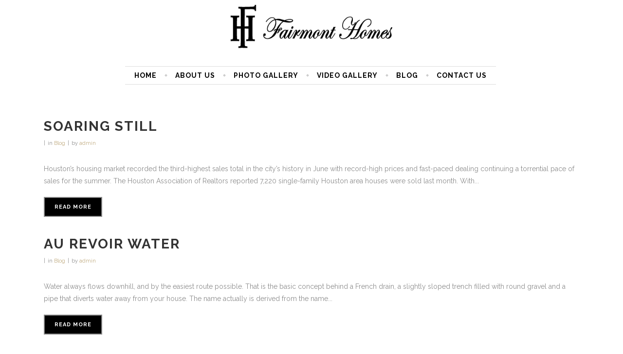

--- FILE ---
content_type: text/html; charset=UTF-8
request_url: https://fairmontcustomhomes.com/tag/fairmont-custom-homes-katy/
body_size: 16649
content:
<!DOCTYPE html>
<html lang="en-US">
<head>
	<meta charset="UTF-8" />
			<meta name=viewport content="width=device-width,initial-scale=1,user-scalable=no">
		<title>fairmont custom homes katy Archives - Fairmont Custom Homes</title>

	
			
				
	<link rel="profile" href="http://gmpg.org/xfn/11" />
	<link rel="pingback" href="https://fairmontcustomhomes.com/xmlrpc.php" />
	<link rel="shortcut icon" type="image/x-icon" href="https://fairmontcustomhomes.com/wp-content/uploads/2022/04/favicon.png">
	<link rel="apple-touch-icon" href="https://fairmontcustomhomes.com/wp-content/uploads/2022/04/favicon.png"/>
	<!--[if gte IE 9]>
	<style type="text/css">
		.gradient {
			filter: none;
		}
	</style>
	<![endif]-->

	<link href='//fonts.googleapis.com/css?family=Open+Sans:100,100italic,200,200italic,300,300italic,400,400italic,500,500italic,600,600italic,700,700italic,800,800italic,900,900italic%7CRaleway:100,100italic,200,200italic,300,300italic,400,400italic,500,500italic,600,600italic,700,700italic,800,800italic,900,900italic%7CLora:100,100italic,200,200italic,300,300italic,400,400italic,500,500italic,600,600italic,700,700italic,800,800italic,900,900italic%7CRaleway:100,100italic,200,200italic,300,300italic,400,400italic,500,500italic,600,600italic,700,700italic,800,800italic,900,900italic%26subset%3Dlatin%2Clatin-ext' rel='stylesheet' type='text/css' />
	<script type="text/javascript">function theChampLoadEvent(e){var t=window.onload;if(typeof window.onload!="function"){window.onload=e}else{window.onload=function(){t();e()}}}</script>
		<script type="text/javascript">var theChampDefaultLang = 'en_US', theChampCloseIconPath = 'https://fairmontcustomhomes.com/wp-content/plugins/super-socializer/images/close.png';</script>
		<script>var theChampSiteUrl = 'https://fairmontcustomhomes.com', theChampVerified = 0, theChampEmailPopup = 0, heateorSsMoreSharePopupSearchText = 'Search';</script>
			<script> var theChampFBKey = '', theChampFBLang = 'en_US', theChampFbLikeMycred = 0, theChampSsga = 0, theChampCommentNotification = 0, theChampHeateorFcmRecentComments = 0, theChampFbIosLogin = 0; </script>
						<script type="text/javascript">var theChampFBCommentUrl = 'https://fairmontcustomhomes.com/soaring-still/'; var theChampFBCommentColor = ''; var theChampFBCommentNumPosts = ''; var theChampFBCommentWidth = '100%'; var theChampFBCommentOrderby = ''; var theChampCommentingTabs = "wordpress,facebook,disqus", theChampGpCommentsUrl = 'https://fairmontcustomhomes.com/soaring-still/', theChampDisqusShortname = '', theChampScEnabledTabs = 'wordpress,fb', theChampScLabel = 'Leave a reply', theChampScTabLabels = {"wordpress":"Default Comments (0)","fb":"Facebook Comments","disqus":"Disqus Comments"}, theChampGpCommentsWidth = 0, theChampCommentingId = 'respond'</script>
						<script> var theChampSharingAjaxUrl = 'https://fairmontcustomhomes.com/wp-admin/admin-ajax.php', heateorSsFbMessengerAPI = 'https://www.facebook.com/dialog/send?app_id=595489497242932&display=popup&link=%encoded_post_url%&redirect_uri=%encoded_post_url%',heateorSsWhatsappShareAPI = 'web', heateorSsUrlCountFetched = [], heateorSsSharesText = 'Shares', heateorSsShareText = 'Share', theChampPluginIconPath = 'https://fairmontcustomhomes.com/wp-content/plugins/super-socializer/images/logo.png', theChampSaveSharesLocally = 0, theChampHorizontalSharingCountEnable = 0, theChampVerticalSharingCountEnable = 0, theChampSharingOffset = -10, theChampCounterOffset = -10, theChampMobileStickySharingEnabled = 0, heateorSsCopyLinkMessage = "Link copied.";
		var heateorSsHorSharingShortUrl = "https://fairmontcustomhomes.com/soaring-still/";var heateorSsVerticalSharingShortUrl = "https://fairmontcustomhomes.com/soaring-still/";		</script>
			<style type="text/css">
						.the_champ_button_instagram span.the_champ_svg,a.the_champ_instagram span.the_champ_svg{background:radial-gradient(circle at 30% 107%,#fdf497 0,#fdf497 5%,#fd5949 45%,#d6249f 60%,#285aeb 90%)}
					.the_champ_horizontal_sharing .the_champ_svg,.heateor_ss_standard_follow_icons_container .the_champ_svg{
					color: #fff;
				border-width: 0px;
		border-style: solid;
		border-color: transparent;
	}
		.the_champ_horizontal_sharing .theChampTCBackground{
		color:#666;
	}
		.the_champ_horizontal_sharing span.the_champ_svg:hover,.heateor_ss_standard_follow_icons_container span.the_champ_svg:hover{
				border-color: transparent;
	}
		.the_champ_vertical_sharing span.the_champ_svg,.heateor_ss_floating_follow_icons_container span.the_champ_svg{
					color: #fff;
				border-width: 0px;
		border-style: solid;
		border-color: transparent;
	}
		.the_champ_vertical_sharing .theChampTCBackground{
		color:#666;
	}
		.the_champ_vertical_sharing span.the_champ_svg:hover,.heateor_ss_floating_follow_icons_container span.the_champ_svg:hover{
						border-color: transparent;
		}
	@media screen and (max-width:783px){.the_champ_vertical_sharing{display:none!important}}</style>
	<meta name='robots' content='index, follow, max-image-preview:large, max-snippet:-1, max-video-preview:-1' />
	<style>img:is([sizes="auto" i], [sizes^="auto," i]) { contain-intrinsic-size: 3000px 1500px }</style>
	
            <script data-no-defer="1" data-ezscrex="false" data-cfasync="false" data-pagespeed-no-defer data-cookieconsent="ignore">
                var ctPublicFunctions = {"_ajax_nonce":"5a43b84db3","_rest_nonce":"0aa7a95d15","_ajax_url":"\/wp-admin\/admin-ajax.php","_rest_url":"https:\/\/fairmontcustomhomes.com\/wp-json\/","data__cookies_type":"native","data__ajax_type":"rest","data__bot_detector_enabled":0,"data__frontend_data_log_enabled":1,"cookiePrefix":"","wprocket_detected":false,"host_url":"fairmontcustomhomes.com","text__ee_click_to_select":"Click to select the whole data","text__ee_original_email":"The complete one is","text__ee_got_it":"Got it","text__ee_blocked":"Blocked","text__ee_cannot_connect":"Cannot connect","text__ee_cannot_decode":"Can not decode email. Unknown reason","text__ee_email_decoder":"CleanTalk email decoder","text__ee_wait_for_decoding":"The magic is on the way!","text__ee_decoding_process":"Please wait a few seconds while we decode the contact data."}
            </script>
        
            <script data-no-defer="1" data-ezscrex="false" data-cfasync="false" data-pagespeed-no-defer data-cookieconsent="ignore">
                var ctPublic = {"_ajax_nonce":"5a43b84db3","settings__forms__check_internal":"0","settings__forms__check_external":"0","settings__forms__force_protection":0,"settings__forms__search_test":"1","settings__forms__wc_add_to_cart":0,"settings__data__bot_detector_enabled":0,"settings__sfw__anti_crawler":0,"blog_home":"https:\/\/fairmontcustomhomes.com\/","pixel__setting":"3","pixel__enabled":true,"pixel__url":"https:\/\/moderate11-v4.cleantalk.org\/pixel\/1b02433a442db8b7a1c083ffc91018d8.gif","data__email_check_before_post":1,"data__email_check_exist_post":0,"data__cookies_type":"native","data__key_is_ok":true,"data__visible_fields_required":true,"wl_brandname":"Anti-Spam by CleanTalk","wl_brandname_short":"CleanTalk","ct_checkjs_key":1403414821,"emailEncoderPassKey":"95e99ae10b5a624ce054efa943cb8da7","bot_detector_forms_excluded":"W10=","advancedCacheExists":true,"varnishCacheExists":false,"wc_ajax_add_to_cart":false,"theRealPerson":{"phrases":{"trpHeading":"The Real Person Badge!","trpContent1":"The commenter acts as a real person and verified as not a bot.","trpContent2":" Anti-Spam by CleanTalk","trpContentLearnMore":"Learn more"},"trpContentLink":"https:\/\/cleantalk.org\/help\/the-real-person?utm_id=&amp;utm_term=&amp;utm_source=admin_side&amp;utm_medium=trp_badge&amp;utm_content=trp_badge_link_click&amp;utm_campaign=apbct_links","imgPersonUrl":"https:\/\/fairmontcustomhomes.com\/wp-content\/plugins\/cleantalk-spam-protect\/css\/images\/real_user.svg","imgShieldUrl":"https:\/\/fairmontcustomhomes.com\/wp-content\/plugins\/cleantalk-spam-protect\/css\/images\/shield.svg"}}
            </script>
        
	<!-- This site is optimized with the Yoast SEO plugin v26.7 - https://yoast.com/wordpress/plugins/seo/ -->
	<link rel="canonical" href="https://fairmontcustomhomes.com/tag/fairmont-custom-homes-katy/" />
	<link rel="next" href="https://fairmontcustomhomes.com/tag/fairmont-custom-homes-katy/page/2/" />
	<meta property="og:locale" content="en_US" />
	<meta property="og:type" content="article" />
	<meta property="og:title" content="fairmont custom homes katy Archives - Fairmont Custom Homes" />
	<meta property="og:url" content="https://fairmontcustomhomes.com/tag/fairmont-custom-homes-katy/" />
	<meta property="og:site_name" content="Fairmont Custom Homes" />
	<meta name="twitter:card" content="summary_large_image" />
	<script type="application/ld+json" class="yoast-schema-graph">{"@context":"https://schema.org","@graph":[{"@type":"CollectionPage","@id":"https://fairmontcustomhomes.com/tag/fairmont-custom-homes-katy/","url":"https://fairmontcustomhomes.com/tag/fairmont-custom-homes-katy/","name":"fairmont custom homes katy Archives - Fairmont Custom Homes","isPartOf":{"@id":"https://fairmontcustomhomes.com/#website"},"breadcrumb":{"@id":"https://fairmontcustomhomes.com/tag/fairmont-custom-homes-katy/#breadcrumb"},"inLanguage":"en-US"},{"@type":"BreadcrumbList","@id":"https://fairmontcustomhomes.com/tag/fairmont-custom-homes-katy/#breadcrumb","itemListElement":[{"@type":"ListItem","position":1,"name":"Home","item":"https://fairmontcustomhomes.com/"},{"@type":"ListItem","position":2,"name":"fairmont custom homes katy"}]},{"@type":"WebSite","@id":"https://fairmontcustomhomes.com/#website","url":"https://fairmontcustomhomes.com/","name":"Fairmont Custom Homes","description":"","potentialAction":[{"@type":"SearchAction","target":{"@type":"EntryPoint","urlTemplate":"https://fairmontcustomhomes.com/?s={search_term_string}"},"query-input":{"@type":"PropertyValueSpecification","valueRequired":true,"valueName":"search_term_string"}}],"inLanguage":"en-US"}]}</script>
	<!-- / Yoast SEO plugin. -->


<link rel='dns-prefetch' href='//maps.googleapis.com' />
<link rel="alternate" type="application/rss+xml" title="Fairmont Custom Homes &raquo; Feed" href="https://fairmontcustomhomes.com/feed/" />
<link rel="alternate" type="application/rss+xml" title="Fairmont Custom Homes &raquo; Comments Feed" href="https://fairmontcustomhomes.com/comments/feed/" />
<link rel="alternate" type="text/calendar" title="Fairmont Custom Homes &raquo; iCal Feed" href="https://fairmontcustomhomes.com/events/?ical=1" />
<link rel="alternate" type="application/rss+xml" title="Fairmont Custom Homes &raquo; fairmont custom homes katy Tag Feed" href="https://fairmontcustomhomes.com/tag/fairmont-custom-homes-katy/feed/" />
		<!-- This site uses the Google Analytics by MonsterInsights plugin v9.11.1 - Using Analytics tracking - https://www.monsterinsights.com/ -->
							<script src="//www.googletagmanager.com/gtag/js?id=G-XZNYPKYZ40"  data-cfasync="false" data-wpfc-render="false" type="text/javascript" async></script>
			<script data-cfasync="false" data-wpfc-render="false" type="text/javascript">
				var mi_version = '9.11.1';
				var mi_track_user = true;
				var mi_no_track_reason = '';
								var MonsterInsightsDefaultLocations = {"page_location":"https:\/\/fairmontcustomhomes.com\/tag\/fairmont-custom-homes-katy\/"};
								MonsterInsightsDefaultLocations.page_location = window.location.href;
								if ( typeof MonsterInsightsPrivacyGuardFilter === 'function' ) {
					var MonsterInsightsLocations = (typeof MonsterInsightsExcludeQuery === 'object') ? MonsterInsightsPrivacyGuardFilter( MonsterInsightsExcludeQuery ) : MonsterInsightsPrivacyGuardFilter( MonsterInsightsDefaultLocations );
				} else {
					var MonsterInsightsLocations = (typeof MonsterInsightsExcludeQuery === 'object') ? MonsterInsightsExcludeQuery : MonsterInsightsDefaultLocations;
				}

								var disableStrs = [
										'ga-disable-G-XZNYPKYZ40',
									];

				/* Function to detect opted out users */
				function __gtagTrackerIsOptedOut() {
					for (var index = 0; index < disableStrs.length; index++) {
						if (document.cookie.indexOf(disableStrs[index] + '=true') > -1) {
							return true;
						}
					}

					return false;
				}

				/* Disable tracking if the opt-out cookie exists. */
				if (__gtagTrackerIsOptedOut()) {
					for (var index = 0; index < disableStrs.length; index++) {
						window[disableStrs[index]] = true;
					}
				}

				/* Opt-out function */
				function __gtagTrackerOptout() {
					for (var index = 0; index < disableStrs.length; index++) {
						document.cookie = disableStrs[index] + '=true; expires=Thu, 31 Dec 2099 23:59:59 UTC; path=/';
						window[disableStrs[index]] = true;
					}
				}

				if ('undefined' === typeof gaOptout) {
					function gaOptout() {
						__gtagTrackerOptout();
					}
				}
								window.dataLayer = window.dataLayer || [];

				window.MonsterInsightsDualTracker = {
					helpers: {},
					trackers: {},
				};
				if (mi_track_user) {
					function __gtagDataLayer() {
						dataLayer.push(arguments);
					}

					function __gtagTracker(type, name, parameters) {
						if (!parameters) {
							parameters = {};
						}

						if (parameters.send_to) {
							__gtagDataLayer.apply(null, arguments);
							return;
						}

						if (type === 'event') {
														parameters.send_to = monsterinsights_frontend.v4_id;
							var hookName = name;
							if (typeof parameters['event_category'] !== 'undefined') {
								hookName = parameters['event_category'] + ':' + name;
							}

							if (typeof MonsterInsightsDualTracker.trackers[hookName] !== 'undefined') {
								MonsterInsightsDualTracker.trackers[hookName](parameters);
							} else {
								__gtagDataLayer('event', name, parameters);
							}
							
						} else {
							__gtagDataLayer.apply(null, arguments);
						}
					}

					__gtagTracker('js', new Date());
					__gtagTracker('set', {
						'developer_id.dZGIzZG': true,
											});
					if ( MonsterInsightsLocations.page_location ) {
						__gtagTracker('set', MonsterInsightsLocations);
					}
										__gtagTracker('config', 'G-XZNYPKYZ40', {"forceSSL":"true","link_attribution":"true"} );
										window.gtag = __gtagTracker;										(function () {
						/* https://developers.google.com/analytics/devguides/collection/analyticsjs/ */
						/* ga and __gaTracker compatibility shim. */
						var noopfn = function () {
							return null;
						};
						var newtracker = function () {
							return new Tracker();
						};
						var Tracker = function () {
							return null;
						};
						var p = Tracker.prototype;
						p.get = noopfn;
						p.set = noopfn;
						p.send = function () {
							var args = Array.prototype.slice.call(arguments);
							args.unshift('send');
							__gaTracker.apply(null, args);
						};
						var __gaTracker = function () {
							var len = arguments.length;
							if (len === 0) {
								return;
							}
							var f = arguments[len - 1];
							if (typeof f !== 'object' || f === null || typeof f.hitCallback !== 'function') {
								if ('send' === arguments[0]) {
									var hitConverted, hitObject = false, action;
									if ('event' === arguments[1]) {
										if ('undefined' !== typeof arguments[3]) {
											hitObject = {
												'eventAction': arguments[3],
												'eventCategory': arguments[2],
												'eventLabel': arguments[4],
												'value': arguments[5] ? arguments[5] : 1,
											}
										}
									}
									if ('pageview' === arguments[1]) {
										if ('undefined' !== typeof arguments[2]) {
											hitObject = {
												'eventAction': 'page_view',
												'page_path': arguments[2],
											}
										}
									}
									if (typeof arguments[2] === 'object') {
										hitObject = arguments[2];
									}
									if (typeof arguments[5] === 'object') {
										Object.assign(hitObject, arguments[5]);
									}
									if ('undefined' !== typeof arguments[1].hitType) {
										hitObject = arguments[1];
										if ('pageview' === hitObject.hitType) {
											hitObject.eventAction = 'page_view';
										}
									}
									if (hitObject) {
										action = 'timing' === arguments[1].hitType ? 'timing_complete' : hitObject.eventAction;
										hitConverted = mapArgs(hitObject);
										__gtagTracker('event', action, hitConverted);
									}
								}
								return;
							}

							function mapArgs(args) {
								var arg, hit = {};
								var gaMap = {
									'eventCategory': 'event_category',
									'eventAction': 'event_action',
									'eventLabel': 'event_label',
									'eventValue': 'event_value',
									'nonInteraction': 'non_interaction',
									'timingCategory': 'event_category',
									'timingVar': 'name',
									'timingValue': 'value',
									'timingLabel': 'event_label',
									'page': 'page_path',
									'location': 'page_location',
									'title': 'page_title',
									'referrer' : 'page_referrer',
								};
								for (arg in args) {
																		if (!(!args.hasOwnProperty(arg) || !gaMap.hasOwnProperty(arg))) {
										hit[gaMap[arg]] = args[arg];
									} else {
										hit[arg] = args[arg];
									}
								}
								return hit;
							}

							try {
								f.hitCallback();
							} catch (ex) {
							}
						};
						__gaTracker.create = newtracker;
						__gaTracker.getByName = newtracker;
						__gaTracker.getAll = function () {
							return [];
						};
						__gaTracker.remove = noopfn;
						__gaTracker.loaded = true;
						window['__gaTracker'] = __gaTracker;
					})();
									} else {
										console.log("");
					(function () {
						function __gtagTracker() {
							return null;
						}

						window['__gtagTracker'] = __gtagTracker;
						window['gtag'] = __gtagTracker;
					})();
									}
			</script>
							<!-- / Google Analytics by MonsterInsights -->
		<script type="text/javascript">
/* <![CDATA[ */
window._wpemojiSettings = {"baseUrl":"https:\/\/s.w.org\/images\/core\/emoji\/16.0.1\/72x72\/","ext":".png","svgUrl":"https:\/\/s.w.org\/images\/core\/emoji\/16.0.1\/svg\/","svgExt":".svg","source":{"concatemoji":"https:\/\/fairmontcustomhomes.com\/wp-includes\/js\/wp-emoji-release.min.js?ver=6.8.3"}};
/*! This file is auto-generated */
!function(s,n){var o,i,e;function c(e){try{var t={supportTests:e,timestamp:(new Date).valueOf()};sessionStorage.setItem(o,JSON.stringify(t))}catch(e){}}function p(e,t,n){e.clearRect(0,0,e.canvas.width,e.canvas.height),e.fillText(t,0,0);var t=new Uint32Array(e.getImageData(0,0,e.canvas.width,e.canvas.height).data),a=(e.clearRect(0,0,e.canvas.width,e.canvas.height),e.fillText(n,0,0),new Uint32Array(e.getImageData(0,0,e.canvas.width,e.canvas.height).data));return t.every(function(e,t){return e===a[t]})}function u(e,t){e.clearRect(0,0,e.canvas.width,e.canvas.height),e.fillText(t,0,0);for(var n=e.getImageData(16,16,1,1),a=0;a<n.data.length;a++)if(0!==n.data[a])return!1;return!0}function f(e,t,n,a){switch(t){case"flag":return n(e,"\ud83c\udff3\ufe0f\u200d\u26a7\ufe0f","\ud83c\udff3\ufe0f\u200b\u26a7\ufe0f")?!1:!n(e,"\ud83c\udde8\ud83c\uddf6","\ud83c\udde8\u200b\ud83c\uddf6")&&!n(e,"\ud83c\udff4\udb40\udc67\udb40\udc62\udb40\udc65\udb40\udc6e\udb40\udc67\udb40\udc7f","\ud83c\udff4\u200b\udb40\udc67\u200b\udb40\udc62\u200b\udb40\udc65\u200b\udb40\udc6e\u200b\udb40\udc67\u200b\udb40\udc7f");case"emoji":return!a(e,"\ud83e\udedf")}return!1}function g(e,t,n,a){var r="undefined"!=typeof WorkerGlobalScope&&self instanceof WorkerGlobalScope?new OffscreenCanvas(300,150):s.createElement("canvas"),o=r.getContext("2d",{willReadFrequently:!0}),i=(o.textBaseline="top",o.font="600 32px Arial",{});return e.forEach(function(e){i[e]=t(o,e,n,a)}),i}function t(e){var t=s.createElement("script");t.src=e,t.defer=!0,s.head.appendChild(t)}"undefined"!=typeof Promise&&(o="wpEmojiSettingsSupports",i=["flag","emoji"],n.supports={everything:!0,everythingExceptFlag:!0},e=new Promise(function(e){s.addEventListener("DOMContentLoaded",e,{once:!0})}),new Promise(function(t){var n=function(){try{var e=JSON.parse(sessionStorage.getItem(o));if("object"==typeof e&&"number"==typeof e.timestamp&&(new Date).valueOf()<e.timestamp+604800&&"object"==typeof e.supportTests)return e.supportTests}catch(e){}return null}();if(!n){if("undefined"!=typeof Worker&&"undefined"!=typeof OffscreenCanvas&&"undefined"!=typeof URL&&URL.createObjectURL&&"undefined"!=typeof Blob)try{var e="postMessage("+g.toString()+"("+[JSON.stringify(i),f.toString(),p.toString(),u.toString()].join(",")+"));",a=new Blob([e],{type:"text/javascript"}),r=new Worker(URL.createObjectURL(a),{name:"wpTestEmojiSupports"});return void(r.onmessage=function(e){c(n=e.data),r.terminate(),t(n)})}catch(e){}c(n=g(i,f,p,u))}t(n)}).then(function(e){for(var t in e)n.supports[t]=e[t],n.supports.everything=n.supports.everything&&n.supports[t],"flag"!==t&&(n.supports.everythingExceptFlag=n.supports.everythingExceptFlag&&n.supports[t]);n.supports.everythingExceptFlag=n.supports.everythingExceptFlag&&!n.supports.flag,n.DOMReady=!1,n.readyCallback=function(){n.DOMReady=!0}}).then(function(){return e}).then(function(){var e;n.supports.everything||(n.readyCallback(),(e=n.source||{}).concatemoji?t(e.concatemoji):e.wpemoji&&e.twemoji&&(t(e.twemoji),t(e.wpemoji)))}))}((window,document),window._wpemojiSettings);
/* ]]> */
</script>
<style id='wp-emoji-styles-inline-css' type='text/css'>

	img.wp-smiley, img.emoji {
		display: inline !important;
		border: none !important;
		box-shadow: none !important;
		height: 1em !important;
		width: 1em !important;
		margin: 0 0.07em !important;
		vertical-align: -0.1em !important;
		background: none !important;
		padding: 0 !important;
	}
</style>
<link rel='stylesheet' id='wp-block-library-css' href='https://fairmontcustomhomes.com/wp-includes/css/dist/block-library/style.min.css?ver=6.8.3' type='text/css' media='all' />
<style id='classic-theme-styles-inline-css' type='text/css'>
/*! This file is auto-generated */
.wp-block-button__link{color:#fff;background-color:#32373c;border-radius:9999px;box-shadow:none;text-decoration:none;padding:calc(.667em + 2px) calc(1.333em + 2px);font-size:1.125em}.wp-block-file__button{background:#32373c;color:#fff;text-decoration:none}
</style>
<style id='global-styles-inline-css' type='text/css'>
:root{--wp--preset--aspect-ratio--square: 1;--wp--preset--aspect-ratio--4-3: 4/3;--wp--preset--aspect-ratio--3-4: 3/4;--wp--preset--aspect-ratio--3-2: 3/2;--wp--preset--aspect-ratio--2-3: 2/3;--wp--preset--aspect-ratio--16-9: 16/9;--wp--preset--aspect-ratio--9-16: 9/16;--wp--preset--color--black: #000000;--wp--preset--color--cyan-bluish-gray: #abb8c3;--wp--preset--color--white: #ffffff;--wp--preset--color--pale-pink: #f78da7;--wp--preset--color--vivid-red: #cf2e2e;--wp--preset--color--luminous-vivid-orange: #ff6900;--wp--preset--color--luminous-vivid-amber: #fcb900;--wp--preset--color--light-green-cyan: #7bdcb5;--wp--preset--color--vivid-green-cyan: #00d084;--wp--preset--color--pale-cyan-blue: #8ed1fc;--wp--preset--color--vivid-cyan-blue: #0693e3;--wp--preset--color--vivid-purple: #9b51e0;--wp--preset--gradient--vivid-cyan-blue-to-vivid-purple: linear-gradient(135deg,rgba(6,147,227,1) 0%,rgb(155,81,224) 100%);--wp--preset--gradient--light-green-cyan-to-vivid-green-cyan: linear-gradient(135deg,rgb(122,220,180) 0%,rgb(0,208,130) 100%);--wp--preset--gradient--luminous-vivid-amber-to-luminous-vivid-orange: linear-gradient(135deg,rgba(252,185,0,1) 0%,rgba(255,105,0,1) 100%);--wp--preset--gradient--luminous-vivid-orange-to-vivid-red: linear-gradient(135deg,rgba(255,105,0,1) 0%,rgb(207,46,46) 100%);--wp--preset--gradient--very-light-gray-to-cyan-bluish-gray: linear-gradient(135deg,rgb(238,238,238) 0%,rgb(169,184,195) 100%);--wp--preset--gradient--cool-to-warm-spectrum: linear-gradient(135deg,rgb(74,234,220) 0%,rgb(151,120,209) 20%,rgb(207,42,186) 40%,rgb(238,44,130) 60%,rgb(251,105,98) 80%,rgb(254,248,76) 100%);--wp--preset--gradient--blush-light-purple: linear-gradient(135deg,rgb(255,206,236) 0%,rgb(152,150,240) 100%);--wp--preset--gradient--blush-bordeaux: linear-gradient(135deg,rgb(254,205,165) 0%,rgb(254,45,45) 50%,rgb(107,0,62) 100%);--wp--preset--gradient--luminous-dusk: linear-gradient(135deg,rgb(255,203,112) 0%,rgb(199,81,192) 50%,rgb(65,88,208) 100%);--wp--preset--gradient--pale-ocean: linear-gradient(135deg,rgb(255,245,203) 0%,rgb(182,227,212) 50%,rgb(51,167,181) 100%);--wp--preset--gradient--electric-grass: linear-gradient(135deg,rgb(202,248,128) 0%,rgb(113,206,126) 100%);--wp--preset--gradient--midnight: linear-gradient(135deg,rgb(2,3,129) 0%,rgb(40,116,252) 100%);--wp--preset--font-size--small: 13px;--wp--preset--font-size--medium: 20px;--wp--preset--font-size--large: 36px;--wp--preset--font-size--x-large: 42px;--wp--preset--spacing--20: 0.44rem;--wp--preset--spacing--30: 0.67rem;--wp--preset--spacing--40: 1rem;--wp--preset--spacing--50: 1.5rem;--wp--preset--spacing--60: 2.25rem;--wp--preset--spacing--70: 3.38rem;--wp--preset--spacing--80: 5.06rem;--wp--preset--shadow--natural: 6px 6px 9px rgba(0, 0, 0, 0.2);--wp--preset--shadow--deep: 12px 12px 50px rgba(0, 0, 0, 0.4);--wp--preset--shadow--sharp: 6px 6px 0px rgba(0, 0, 0, 0.2);--wp--preset--shadow--outlined: 6px 6px 0px -3px rgba(255, 255, 255, 1), 6px 6px rgba(0, 0, 0, 1);--wp--preset--shadow--crisp: 6px 6px 0px rgba(0, 0, 0, 1);}:where(.is-layout-flex){gap: 0.5em;}:where(.is-layout-grid){gap: 0.5em;}body .is-layout-flex{display: flex;}.is-layout-flex{flex-wrap: wrap;align-items: center;}.is-layout-flex > :is(*, div){margin: 0;}body .is-layout-grid{display: grid;}.is-layout-grid > :is(*, div){margin: 0;}:where(.wp-block-columns.is-layout-flex){gap: 2em;}:where(.wp-block-columns.is-layout-grid){gap: 2em;}:where(.wp-block-post-template.is-layout-flex){gap: 1.25em;}:where(.wp-block-post-template.is-layout-grid){gap: 1.25em;}.has-black-color{color: var(--wp--preset--color--black) !important;}.has-cyan-bluish-gray-color{color: var(--wp--preset--color--cyan-bluish-gray) !important;}.has-white-color{color: var(--wp--preset--color--white) !important;}.has-pale-pink-color{color: var(--wp--preset--color--pale-pink) !important;}.has-vivid-red-color{color: var(--wp--preset--color--vivid-red) !important;}.has-luminous-vivid-orange-color{color: var(--wp--preset--color--luminous-vivid-orange) !important;}.has-luminous-vivid-amber-color{color: var(--wp--preset--color--luminous-vivid-amber) !important;}.has-light-green-cyan-color{color: var(--wp--preset--color--light-green-cyan) !important;}.has-vivid-green-cyan-color{color: var(--wp--preset--color--vivid-green-cyan) !important;}.has-pale-cyan-blue-color{color: var(--wp--preset--color--pale-cyan-blue) !important;}.has-vivid-cyan-blue-color{color: var(--wp--preset--color--vivid-cyan-blue) !important;}.has-vivid-purple-color{color: var(--wp--preset--color--vivid-purple) !important;}.has-black-background-color{background-color: var(--wp--preset--color--black) !important;}.has-cyan-bluish-gray-background-color{background-color: var(--wp--preset--color--cyan-bluish-gray) !important;}.has-white-background-color{background-color: var(--wp--preset--color--white) !important;}.has-pale-pink-background-color{background-color: var(--wp--preset--color--pale-pink) !important;}.has-vivid-red-background-color{background-color: var(--wp--preset--color--vivid-red) !important;}.has-luminous-vivid-orange-background-color{background-color: var(--wp--preset--color--luminous-vivid-orange) !important;}.has-luminous-vivid-amber-background-color{background-color: var(--wp--preset--color--luminous-vivid-amber) !important;}.has-light-green-cyan-background-color{background-color: var(--wp--preset--color--light-green-cyan) !important;}.has-vivid-green-cyan-background-color{background-color: var(--wp--preset--color--vivid-green-cyan) !important;}.has-pale-cyan-blue-background-color{background-color: var(--wp--preset--color--pale-cyan-blue) !important;}.has-vivid-cyan-blue-background-color{background-color: var(--wp--preset--color--vivid-cyan-blue) !important;}.has-vivid-purple-background-color{background-color: var(--wp--preset--color--vivid-purple) !important;}.has-black-border-color{border-color: var(--wp--preset--color--black) !important;}.has-cyan-bluish-gray-border-color{border-color: var(--wp--preset--color--cyan-bluish-gray) !important;}.has-white-border-color{border-color: var(--wp--preset--color--white) !important;}.has-pale-pink-border-color{border-color: var(--wp--preset--color--pale-pink) !important;}.has-vivid-red-border-color{border-color: var(--wp--preset--color--vivid-red) !important;}.has-luminous-vivid-orange-border-color{border-color: var(--wp--preset--color--luminous-vivid-orange) !important;}.has-luminous-vivid-amber-border-color{border-color: var(--wp--preset--color--luminous-vivid-amber) !important;}.has-light-green-cyan-border-color{border-color: var(--wp--preset--color--light-green-cyan) !important;}.has-vivid-green-cyan-border-color{border-color: var(--wp--preset--color--vivid-green-cyan) !important;}.has-pale-cyan-blue-border-color{border-color: var(--wp--preset--color--pale-cyan-blue) !important;}.has-vivid-cyan-blue-border-color{border-color: var(--wp--preset--color--vivid-cyan-blue) !important;}.has-vivid-purple-border-color{border-color: var(--wp--preset--color--vivid-purple) !important;}.has-vivid-cyan-blue-to-vivid-purple-gradient-background{background: var(--wp--preset--gradient--vivid-cyan-blue-to-vivid-purple) !important;}.has-light-green-cyan-to-vivid-green-cyan-gradient-background{background: var(--wp--preset--gradient--light-green-cyan-to-vivid-green-cyan) !important;}.has-luminous-vivid-amber-to-luminous-vivid-orange-gradient-background{background: var(--wp--preset--gradient--luminous-vivid-amber-to-luminous-vivid-orange) !important;}.has-luminous-vivid-orange-to-vivid-red-gradient-background{background: var(--wp--preset--gradient--luminous-vivid-orange-to-vivid-red) !important;}.has-very-light-gray-to-cyan-bluish-gray-gradient-background{background: var(--wp--preset--gradient--very-light-gray-to-cyan-bluish-gray) !important;}.has-cool-to-warm-spectrum-gradient-background{background: var(--wp--preset--gradient--cool-to-warm-spectrum) !important;}.has-blush-light-purple-gradient-background{background: var(--wp--preset--gradient--blush-light-purple) !important;}.has-blush-bordeaux-gradient-background{background: var(--wp--preset--gradient--blush-bordeaux) !important;}.has-luminous-dusk-gradient-background{background: var(--wp--preset--gradient--luminous-dusk) !important;}.has-pale-ocean-gradient-background{background: var(--wp--preset--gradient--pale-ocean) !important;}.has-electric-grass-gradient-background{background: var(--wp--preset--gradient--electric-grass) !important;}.has-midnight-gradient-background{background: var(--wp--preset--gradient--midnight) !important;}.has-small-font-size{font-size: var(--wp--preset--font-size--small) !important;}.has-medium-font-size{font-size: var(--wp--preset--font-size--medium) !important;}.has-large-font-size{font-size: var(--wp--preset--font-size--large) !important;}.has-x-large-font-size{font-size: var(--wp--preset--font-size--x-large) !important;}
:where(.wp-block-post-template.is-layout-flex){gap: 1.25em;}:where(.wp-block-post-template.is-layout-grid){gap: 1.25em;}
:where(.wp-block-columns.is-layout-flex){gap: 2em;}:where(.wp-block-columns.is-layout-grid){gap: 2em;}
:root :where(.wp-block-pullquote){font-size: 1.5em;line-height: 1.6;}
</style>
<link rel='stylesheet' id='cleantalk-public-css-css' href='https://fairmontcustomhomes.com/wp-content/plugins/cleantalk-spam-protect/css/cleantalk-public.min.css?ver=6.70.1_1768230771' type='text/css' media='all' />
<link rel='stylesheet' id='cleantalk-email-decoder-css-css' href='https://fairmontcustomhomes.com/wp-content/plugins/cleantalk-spam-protect/css/cleantalk-email-decoder.min.css?ver=6.70.1_1768230771' type='text/css' media='all' />
<link rel='stylesheet' id='cleantalk-trp-css-css' href='https://fairmontcustomhomes.com/wp-content/plugins/cleantalk-spam-protect/css/cleantalk-trp.min.css?ver=6.70.1_1768230771' type='text/css' media='all' />
<link rel='stylesheet' id='contact-form-7-css' href='https://fairmontcustomhomes.com/wp-content/plugins/contact-form-7/includes/css/styles.css?ver=6.1.4' type='text/css' media='all' />
<link rel='stylesheet' id='foobox-min-css' href='https://fairmontcustomhomes.com/wp-content/plugins/foobox-image-lightbox-premium/pro/css/foobox.min.css?ver=2.7.35' type='text/css' media='all' />
<link rel='stylesheet' id='qode_default_style-css' href='https://fairmontcustomhomes.com/wp-content/themes/cabin/style.css?ver=6.8.3' type='text/css' media='all' />
<link rel='stylesheet' id='qode_stylesheet-css' href='https://fairmontcustomhomes.com/wp-content/themes/cabin/css/stylesheet.min.css?ver=6.8.3' type='text/css' media='all' />
<link rel='stylesheet' id='qode_blog-css' href='https://fairmontcustomhomes.com/wp-content/themes/cabin/css/blog.min.css?ver=6.8.3' type='text/css' media='all' />
<link rel='stylesheet' id='qode_style_dynamic-css' href='https://fairmontcustomhomes.com/wp-content/themes/cabin/css/style_dynamic.css?ver=1650293286' type='text/css' media='all' />
<link rel='stylesheet' id='qode_font_awesome-css' href='https://fairmontcustomhomes.com/wp-content/themes/cabin/css/font-awesome/css/font-awesome.min.css?ver=6.8.3' type='text/css' media='all' />
<link rel='stylesheet' id='qode_font_elegant-css' href='https://fairmontcustomhomes.com/wp-content/themes/cabin/css/elegant-icons/style.min.css?ver=6.8.3' type='text/css' media='all' />
<link rel='stylesheet' id='qode_ion_icons-css' href='https://fairmontcustomhomes.com/wp-content/themes/cabin/css/ion-icons/css/ionicons.min.css?ver=6.8.3' type='text/css' media='all' />
<link rel='stylesheet' id='qode_linea_icons-css' href='https://fairmontcustomhomes.com/wp-content/themes/cabin/css/linea-icons/style.css?ver=6.8.3' type='text/css' media='all' />
<link rel='stylesheet' id='qode_responsive-css' href='https://fairmontcustomhomes.com/wp-content/themes/cabin/css/responsive.min.css?ver=6.8.3' type='text/css' media='all' />
<link rel='stylesheet' id='qode_style_dynamic_responsive-css' href='https://fairmontcustomhomes.com/wp-content/themes/cabin/css/style_dynamic_responsive.css?ver=1650293286' type='text/css' media='all' />
<link rel='stylesheet' id='js_composer_front-css' href='https://fairmontcustomhomes.com/wp-content/plugins/js_composer/assets/css/js_composer.min.css?ver=8.7.2' type='text/css' media='all' />
<link rel='stylesheet' id='qode_custom_css-css' href='https://fairmontcustomhomes.com/wp-content/themes/cabin/css/custom_css.css?ver=1650293286' type='text/css' media='all' />
<link rel='stylesheet' id='qode_mac_stylesheet-css' href='https://fairmontcustomhomes.com/wp-content/themes/cabin/css/mac_stylesheet.css?ver=6.8.3' type='text/css' media='all' />
<link rel='stylesheet' id='qode_webkit-css' href='https://fairmontcustomhomes.com/wp-content/themes/cabin/css/webkit_stylesheet.css?ver=6.8.3' type='text/css' media='all' />
<link rel='stylesheet' id='simple-social-icons-font-css' href='https://fairmontcustomhomes.com/wp-content/plugins/simple-social-icons/css/style.css?ver=4.0.0' type='text/css' media='all' />
<link rel='stylesheet' id='the_champ_frontend_css-css' href='https://fairmontcustomhomes.com/wp-content/plugins/super-socializer/css/front.css?ver=7.14.5' type='text/css' media='all' />
<link rel='stylesheet' id='foobox-fotomoto-css' href='https://fairmontcustomhomes.com/wp-content/plugins/foobox-image-lightbox-premium/pro/css/foobox-fotomoto.css?ver=6.8.3' type='text/css' media='all' />
<script type="text/javascript" src="https://fairmontcustomhomes.com/wp-content/plugins/google-analytics-for-wordpress/assets/js/frontend-gtag.min.js?ver=9.11.1" id="monsterinsights-frontend-script-js" async="async" data-wp-strategy="async"></script>
<script data-cfasync="false" data-wpfc-render="false" type="text/javascript" id='monsterinsights-frontend-script-js-extra'>/* <![CDATA[ */
var monsterinsights_frontend = {"js_events_tracking":"true","download_extensions":"doc,pdf,ppt,zip,xls,docx,pptx,xlsx","inbound_paths":"[{\"path\":\"\\\/go\\\/\",\"label\":\"affiliate\"},{\"path\":\"\\\/recommend\\\/\",\"label\":\"affiliate\"}]","home_url":"https:\/\/fairmontcustomhomes.com","hash_tracking":"false","v4_id":"G-XZNYPKYZ40"};/* ]]> */
</script>
<script type="text/javascript" src="https://fairmontcustomhomes.com/wp-content/plugins/cleantalk-spam-protect/js/apbct-public-bundle_gathering.min.js?ver=6.70.1_1768230771" id="apbct-public-bundle_gathering.min-js-js"></script>
<script type="text/javascript" src="https://fairmontcustomhomes.com/wp-includes/js/jquery/jquery.min.js?ver=3.7.1" id="jquery-core-js"></script>
<script type="text/javascript" src="https://fairmontcustomhomes.com/wp-includes/js/jquery/jquery-migrate.min.js?ver=3.4.1" id="jquery-migrate-js"></script>
<script type="text/javascript" id="foobox-min-js-before">
/* <![CDATA[ */
/* Run FooBox (v2.7.35) */
var FOOBOX = window.FOOBOX = {
	ready: false,
	disableOthers: false,
	customOptions: {  },
	o: {wordpress: { enabled: true }, rel: '', pan: { enabled: true, showOverview: true, position: "fbx-top-right" }, deeplinking : { enabled: true, prefix: "foobox" }, captions: { dataTitle: ["captionTitle","title"], dataDesc: ["captionDesc","description"] }, excludes:'.fbx-link,.nofoobox,.nolightbox,a[href*="pinterest.com/pin/create/button/"]', affiliate : { enabled: false }, slideshow: { enabled:true}, social: {"enabled":true,"position":"fbx-above","excludes":["iframe","html"],"nonce":"4c3f54de76","networks":["facebook","twitter","pinterest","linkedin","tumblr","reddit"]}, preload:true},
	selectors: [
		".gallery", ".wp-block-gallery", ".foogallery-container.foogallery-lightbox-foobox", ".foogallery-container.foogallery-lightbox-foobox-free", ".foobox, [target=\"foobox\"]", ".wp-caption", ".wp-block-image", "a:has(img[class*=wp-image-])", ".post a:has(img[class*=wp-image-])", ".post", "body"
	],
	pre: function( $ ){
		// Custom JavaScript (Pre)
		
	},
	post: function( $ ){
		// Custom JavaScript (Post)
		

				/* FooBox Fotomoto code */
				if (!FOOBOX.fotomoto){
					FOOBOX.fotomoto = {
						beforeLoad: function(e){
							e.fb.modal.find('.FotomotoToolbarClass').remove();
						},
						afterLoad: function(e){
							var item = e.fb.item,
								container = e.fb.modal.find('.fbx-item-current');
							if (window.FOOBOX_FOTOMOTO){
								FOOBOX_FOTOMOTO.show(item, container);
							}
						},
						init: function(){
							jQuery('.fbx-instance').off('foobox.beforeLoad', FOOBOX.fotomoto.beforeLoad)
								.on('foobox.beforeLoad', FOOBOX.fotomoto.beforeLoad);

							jQuery('.fbx-instance').off('foobox.afterLoad', FOOBOX.fotomoto.afterLoad)
								.on('foobox.afterLoad', FOOBOX.fotomoto.afterLoad);
						}
					}
				}
				FOOBOX.fotomoto.init();
			
		// Custom Captions Code
		
	},
	custom: function( $ ){
		// Custom Extra JS
		
	}
};
/* ]]> */
</script>
<script type="text/javascript" src="https://fairmontcustomhomes.com/wp-content/plugins/foobox-image-lightbox-premium/pro/js/foobox.min.js?ver=2.7.35" id="foobox-min-js"></script>
<script type="text/javascript" src="https://fairmontcustomhomes.com/wp-content/plugins/foobox-image-lightbox-premium/pro/js/foobox-fotomoto.js?ver=6.8.3" id="foobox-fotomoto-js"></script>
<script></script><link rel="https://api.w.org/" href="https://fairmontcustomhomes.com/wp-json/" /><link rel="alternate" title="JSON" type="application/json" href="https://fairmontcustomhomes.com/wp-json/wp/v2/tags/511" /><link rel="EditURI" type="application/rsd+xml" title="RSD" href="https://fairmontcustomhomes.com/xmlrpc.php?rsd" />
<meta name="tec-api-version" content="v1"><meta name="tec-api-origin" content="https://fairmontcustomhomes.com"><link rel="alternate" href="https://fairmontcustomhomes.com/wp-json/tribe/events/v1/events/?tags=fairmont-custom-homes-katy" /><!--[if IE 9]><link rel="stylesheet" type="text/css" href="https://fairmontcustomhomes.com/wp-content/themes/cabin/css/ie9_stylesheet.css" media="screen"><![endif]--><meta name="generator" content="Powered by WPBakery Page Builder - drag and drop page builder for WordPress."/>
<style type="text/css">

</style>		<style type="text/css" id="wp-custom-css">
			.date {
	display: none;
}
header:not(.with_hover_bg_color) nav.main_menu > ul > li:hover > a, nav.main_menu > ul > li.active > a {
	color: #8c8c8c;
}
.drop_down .second .inner ul li:hover a, .drop_down .second .inner ul li h4 {
	color: #8c8c8c;
}
/* old code
a, p a:hover {
	color: #000000 !important;
}
*/

nav.main_menu > ul > li > a > span.item_inner {
	color: #000000;
}

blockquote.with_quote_icon .icon_quotations_holder {

	color: #000000;
}
blockquote {
	quotes: none;
	position: relative;
	padding-left: 19px;
	border-left: 2px solid #000000;
}
#submit_comment, .blog_load_more_button a, .load_more a, .post-password-form input[type="submit"], .qbutton, input.wpcf7-form-control.wpcf7-submit {
	border: 2px solid #8c8c8c;
	background-color: #000000;
}

		</style>
		<noscript><style> .wpb_animate_when_almost_visible { opacity: 1; }</style></noscript>
</head>

<body class="archive tag tag-fairmont-custom-homes-katy tag-511 wp-theme-cabin tribe-no-js  select-theme-ver-2.1 wpb-js-composer js-comp-ver-8.7.2 vc_responsive">

<div class="wrapper">
<div class="wrapper_inner">
<!-- Google Analytics start -->
<!-- Google Analytics end -->


		<header class="page_header scrolled_not_transparent centered_logo  regular">
					<div class="header_inner clearfix">

		<!--insert start-->
												<!--insert end-->
			<div class="header_top_bottom_holder">
								<div class="header_bottom clearfix "  >
																			<div class="header_inner_left">
																									<div class="mobile_menu_button">
										<span>
											<i class="qode_icon_font_awesome fa fa-bars " ></i>										</span>
									</div>
																
								
								
																	<div class="logo_wrapper" style="height:53px;">
																				<div class="q_logo"><a style="height:53px;" href="https://fairmontcustomhomes.com/"><img class="normal" src="https://fairmontcustomhomes.com/wp-content/uploads/2022/04/FH-logo-22-1a-solo.png" alt="Logo"/><img class="light" src="https://fairmontcustomhomes.com/wp-content/uploads/2022/04/FH-logo-22-1a-solo.png" alt="Logo"/><img class="dark" src="https://fairmontcustomhomes.com/wp-content/themes/cabin/img/logo_black.png" alt="Logo"/><img class="sticky" src="https://fairmontcustomhomes.com/wp-content/uploads/2022/04/FH-logo-22-1a-solo.png" alt="Logo"/><img class="mobile" src="https://fairmontcustomhomes.com/wp-content/uploads/2022/04/FH-logo-22-1a-solo.png" alt="Logo"/></a></div>
																			</div>
																
								
																							</div>
																																														<nav class="main_menu drop_down  slide_from_top">
									<ul id="menu-master-menu" class=""><li id="nav-menu-item-2558" class="menu-item menu-item-type-post_type menu-item-object-page menu-item-home  narrow"><a href="https://fairmontcustomhomes.com/" class=""><span class="item_inner"><span class="menu_icon_wrapper"><i class="menu_icon blank fa"></i></span><span class="item_text">Home</span></span><span class="plus"></span></a></li>
<li id="nav-menu-item-3022" class="menu-item menu-item-type-custom menu-item-object-custom menu-item-has-children  has_sub narrow"><a href="" class=" no_link" style="cursor: default;" onclick="JavaScript: return false;"><span class="item_inner"><span class="menu_icon_wrapper"><i class="menu_icon blank fa"></i></span><span class="item_text">About Us</span></span><span class="plus"></span></a>
<div class="second"><div class="inner"><ul>
	<li id="nav-menu-item-3176" class="menu-item menu-item-type-post_type menu-item-object-page "><a href="https://fairmontcustomhomes.com/about-us/" class=""><span class="item_inner"><span class="menu_icon_wrapper"><i class="menu_icon blank fa"></i></span><span class="item_text">The Company</span></span><span class="plus"></span></a></li>
	<li id="nav-menu-item-7729" class="menu-item menu-item-type-post_type menu-item-object-page "><a href="https://fairmontcustomhomes.com/meet-the-fairmont-team/" class=""><span class="item_inner"><span class="menu_icon_wrapper"><i class="menu_icon blank fa"></i></span><span class="item_text">Meet the Team</span></span><span class="plus"></span></a></li>
	<li id="nav-menu-item-3160" class="menu-item menu-item-type-post_type menu-item-object-page "><a href="https://fairmontcustomhomes.com/testimonials/" class=""><span class="item_inner"><span class="menu_icon_wrapper"><i class="menu_icon blank fa"></i></span><span class="item_text">Testimonials</span></span><span class="plus"></span></a></li>
</ul></div></div>
</li>
<li id="nav-menu-item-4743" class="menu-item menu-item-type-custom menu-item-object-custom  narrow"><a href="/fairmont-custom-homes-photo-gallery/" class=""><span class="item_inner"><span class="menu_icon_wrapper"><i class="menu_icon blank fa"></i></span><span class="item_text">Photo Gallery</span></span><span class="plus"></span></a></li>
<li id="nav-menu-item-3188" class="menu-item menu-item-type-post_type menu-item-object-page  narrow"><a href="https://fairmontcustomhomes.com/videos/" class=""><span class="item_inner"><span class="menu_icon_wrapper"><i class="menu_icon blank fa"></i></span><span class="item_text">Video Gallery</span></span><span class="plus"></span></a></li>
<li id="nav-menu-item-2938" class="menu-item menu-item-type-post_type menu-item-object-page  narrow"><a href="https://fairmontcustomhomes.com/blog/" class=""><span class="item_inner"><span class="menu_icon_wrapper"><i class="menu_icon blank fa"></i></span><span class="item_text">Blog</span></span><span class="plus"></span></a></li>
<li id="nav-menu-item-3185" class="menu-item menu-item-type-post_type menu-item-object-page  narrow"><a href="https://fairmontcustomhomes.com/contact/" class=""><span class="item_inner"><span class="menu_icon_wrapper"><i class="menu_icon blank fa"></i></span><span class="item_text">Contact Us</span></span><span class="plus"></span></a></li>
</ul>								</nav>
																	<div class="header_inner_right">
										<div class="side_menu_button_wrapper right">
																																	<div class="side_menu_button">
																																				
											</div>
										</div>
									</div>
																																							<nav class="mobile_menu">
									<ul id="menu-master-menu-1" class=""><li id="mobile-menu-item-2558" class="menu-item menu-item-type-post_type menu-item-object-page menu-item-home "><a href="https://fairmontcustomhomes.com/" class=""><span>Home</span></a><span class="mobile_arrow"><i class="fa fa-angle-right"></i><i class="fa fa-angle-down"></i></span></li>
<li id="mobile-menu-item-3022" class="menu-item menu-item-type-custom menu-item-object-custom menu-item-has-children  has_sub"><h4><span>About Us</span></h4><span class="mobile_arrow"><i class="fa fa-angle-right"></i><i class="fa fa-angle-down"></i></span>
<ul class="sub_menu">
	<li id="mobile-menu-item-3176" class="menu-item menu-item-type-post_type menu-item-object-page "><a href="https://fairmontcustomhomes.com/about-us/" class=""><span>The Company</span></a><span class="mobile_arrow"><i class="fa fa-angle-right"></i><i class="fa fa-angle-down"></i></span></li>
	<li id="mobile-menu-item-7729" class="menu-item menu-item-type-post_type menu-item-object-page "><a href="https://fairmontcustomhomes.com/meet-the-fairmont-team/" class=""><span>Meet the Team</span></a><span class="mobile_arrow"><i class="fa fa-angle-right"></i><i class="fa fa-angle-down"></i></span></li>
	<li id="mobile-menu-item-3160" class="menu-item menu-item-type-post_type menu-item-object-page "><a href="https://fairmontcustomhomes.com/testimonials/" class=""><span>Testimonials</span></a><span class="mobile_arrow"><i class="fa fa-angle-right"></i><i class="fa fa-angle-down"></i></span></li>
</ul>
</li>
<li id="mobile-menu-item-4743" class="menu-item menu-item-type-custom menu-item-object-custom "><a href="/fairmont-custom-homes-photo-gallery/" class=""><span>Photo Gallery</span></a><span class="mobile_arrow"><i class="fa fa-angle-right"></i><i class="fa fa-angle-down"></i></span></li>
<li id="mobile-menu-item-3188" class="menu-item menu-item-type-post_type menu-item-object-page "><a href="https://fairmontcustomhomes.com/videos/" class=""><span>Video Gallery</span></a><span class="mobile_arrow"><i class="fa fa-angle-right"></i><i class="fa fa-angle-down"></i></span></li>
<li id="mobile-menu-item-2938" class="menu-item menu-item-type-post_type menu-item-object-page "><a href="https://fairmontcustomhomes.com/blog/" class=""><span>Blog</span></a><span class="mobile_arrow"><i class="fa fa-angle-right"></i><i class="fa fa-angle-down"></i></span></li>
<li id="mobile-menu-item-3185" class="menu-item menu-item-type-post_type menu-item-object-page "><a href="https://fairmontcustomhomes.com/contact/" class=""><span>Contact Us</span></a><span class="mobile_arrow"><i class="fa fa-angle-right"></i><i class="fa fa-angle-down"></i></span></li>
</ul>								</nav>
													</div>
				</div>
			</div>
		</header>

	

		<a id='back_to_top' class="" href='#'>
			<span class="qode_icon_stack">
				<span aria-hidden="true" class="qode_icon_font_elegant arrow_carrot-up  " ></span>			</span>
		</a>




<div class="content content_top_margin_none">
			<div class="content_inner  ">
		
	
				<div class="container">
					<div class="container_inner default_template_holder clearfix">
									
	<div class="blog_holder blog_standard_type">
		
						<article id="post-1181" class="post-1181 post type-post status-publish format-standard hentry category-blog tag-builder-confidence-up tag-custom-home-design-katy tag-economic-boom-boosted-by-houstons-ever-growing-energy-business tag-fairmont-custom-homes-katy tag-fairmont-custome-homes-blog tag-houston-association-of-realtors-reported-7220-single-family-houston-houses-sold-last-month tag-houston-custom-home-builder">
			<div class="post_content_holder">
                				<div class="post_text">
					<div class="post_text_inner">
                            <h2>
                                <a href="https://fairmontcustomhomes.com/soaring-still/" title="Soaring Still">Soaring Still</a>
                            </h2>
								
								<div class="post_info">
									<div class="date">
	
	<span class="date_text">Posted on</span>
	July 17, 2013
	</div><div class="post_category">in <a href="https://fairmontcustomhomes.com/category/blog/" rel="category tag">Blog</a></div><div class="post_info_author_holder">by <a class="post_author_link" href="https://fairmontcustomhomes.com/author/admin/">admin</a></div>
								</div>
								
							<p class="post_excerpt">Houston’s housing market recorded the third-highest sales total in the city’s history in June with record-high prices and fast-paced dealing continuing a torrential pace of sales for the summer. The Houston Association of Realtors reported 7,220 single-family Houston area houses were sold last month. With...</p><a href="https://fairmontcustomhomes.com/soaring-still/" target="_self" class="qbutton small read_more_button ">Read More</a>									
                    </div>
				</div>
			</div>
		</article>

					<article id="post-4739" class="post-4739 post type-post status-publish format-standard hentry category-blog tag-benefits-to-french-drain tag-fairmont-custom-home-blog tag-fairmont-custom-homes-katy tag-french-drain-drainage-system-diverts-water-away-from-house tag-home-design-trends-on-houzz tag-housing-design tag-houston-luxury-custom-home-builder tag-how-to-choose-a-home-builder-you-can-trust">
			<div class="post_content_holder">
                				<div class="post_text">
					<div class="post_text_inner">
                            <h2>
                                <a href="https://fairmontcustomhomes.com/au-revoir-water/" title="Au Revoir Water">Au Revoir Water</a>
                            </h2>
								
								<div class="post_info">
									<div class="date">
	
	<span class="date_text">Posted on</span>
	July 10, 2013
	</div><div class="post_category">in <a href="https://fairmontcustomhomes.com/category/blog/" rel="category tag">Blog</a></div><div class="post_info_author_holder">by <a class="post_author_link" href="https://fairmontcustomhomes.com/author/admin/">admin</a></div>
								</div>
								
							<p class="post_excerpt">Water always flows downhill, and by the easiest route possible. That is the basic concept behind a French drain, a slightly sloped trench filled with round gravel and a pipe that diverts water away from your house. The name actually is derived from the name...</p><a href="https://fairmontcustomhomes.com/au-revoir-water/" target="_self" class="qbutton small read_more_button ">Read More</a>									
                    </div>
				</div>
			</div>
		</article>

					<article id="post-1080" class="post-1080 post type-post status-publish format-standard hentry category-blog tag-budgeting-and-decorating tag-builder-confidence-in-houston tag-cheap-home-fixes tag-consider-simple-fixes-before-getting-rid-of-anything tag-fairmont-custom-homes-katy tag-fairmont-custome-homes-blog tag-houston-number-one-in-economic-growth tag-how-to-budget-for-upgrades-to-your-home tag-lighting-designers-houston tag-modernize-your-living-space tag-new-home-construction-in-houston tag-quick-inexpensive-home-touchups tag-remodeling-on-a-budget tag-remodeling-your-home tag-simple-and-inexpensive-kitchen-and-bath-updates tag-texas-real-estate-market tag-todays-tips-on-interior-colors-for-your-home">
			<div class="post_content_holder">
                				<div class="post_text">
					<div class="post_text_inner">
                            <h2>
                                <a href="https://fairmontcustomhomes.com/cheap-fixes/" title="Cheap Fixes">Cheap Fixes</a>
                            </h2>
								
								<div class="post_info">
									<div class="date">
	
	<span class="date_text">Posted on</span>
	May 13, 2013
	</div><div class="post_category">in <a href="https://fairmontcustomhomes.com/category/blog/" rel="category tag">Blog</a></div><div class="post_info_author_holder">by <a class="post_author_link" href="https://fairmontcustomhomes.com/author/admin/">admin</a></div>
								</div>
								
							<p class="post_excerpt"> So you want to remodel.  There is one major problem; however, you have very little money.  Lighting can make or break a room. There several small things that you can do to revamp your home without a huge investment.  Something as simple as changing to...</p><a href="https://fairmontcustomhomes.com/cheap-fixes/" target="_self" class="qbutton small read_more_button ">Read More</a>									
                    </div>
				</div>
			</div>
		</article>

					<article id="post-893" class="post-893 post type-post status-publish format-standard hentry category-blog tag-beachfront-and-oceanfront tag-beachfront-oceanfront-difference tag-benefits-to-owning-waterfront-property tag-buying-beach-property tag-buying-waterfront-property-tips tag-custom-homes tag-drawbacks-to-waterfront-property tag-fairmont-custom-home-blog tag-fairmont-custom-homes-katy tag-most-valuable-waterfront-property tag-waterfront-property tag-what-to-expect-when-buying-waterfront-property">
			<div class="post_content_holder">
                				<div class="post_text">
					<div class="post_text_inner">
                            <h2>
                                <a href="https://fairmontcustomhomes.com/on-the-beach-or-near-the-water/" title="On the Beach or Near the Water">On the Beach or Near the Water</a>
                            </h2>
								
								<div class="post_info">
									<div class="date">
	
	<span class="date_text">Posted on</span>
	February 6, 2013
	</div><div class="post_category">in <a href="https://fairmontcustomhomes.com/category/blog/" rel="category tag">Blog</a></div><div class="post_info_author_holder">by <a class="post_author_link" href="https://fairmontcustomhomes.com/author/admin/">admin</a></div>
								</div>
								
							<p class="post_excerpt">Many of us dream of living by the water or on the beach. Buyer, beware!!  There are issues that come with waterfront property.  Knowing what to expect will make your lifelong dream be everything you dreamed it would be.  As with any home, try to...</p><a href="https://fairmontcustomhomes.com/on-the-beach-or-near-the-water/" target="_self" class="qbutton small read_more_button ">Read More</a>									
                    </div>
				</div>
			</div>
		</article>

		<div class='pagination '><ul><li class='prev'><a href='https://fairmontcustomhomes.com/tag/fairmont-custom-homes-katy/'><i class='pagination_arrow arrow_carrot-left'></i></a></li><li class='active'><span>1</span></li><li><a href='https://fairmontcustomhomes.com/tag/fairmont-custom-homes-katy/page/2/' class='inactive'>2</a></li><li class='next'><a href="https://fairmontcustomhomes.com/tag/fairmont-custom-homes-katy/page/2/"><i class='pagination_arrow arrow_carrot-right'></i></a></li></ul></div>
		</div>
							</div>
					</div>


    </div> <!-- close div.content_inner -->
</div>  <!-- close div.content -->


<footer class="footer_border_columns">
	<div class="footer_inner clearfix">
					<div class="footer_top_holder">
				<div class="footer_top">
										<div class="container">
						<div class="container_inner">
																							<div class="two_columns_50_50 clearfix">
										<div class="qode_column column1">
											<div class="column_inner">
												<div id="text-8" class="widget widget_text">			<div class="textwidget"><p>Copyright &copy; 2025 Fairmont Custom Homes | <a class="footer-link" href="http://suburbanbuzz.com" target="_blank">Web Design by Suburbanbuzz.com</a> | <a href="http://www.thenetworkchefs.com" target="_blank">Social Media by The Network Chefs</a></p>
</div>
		</div><div id="simple-social-icons-2" class="widget simple-social-icons"><h4>Follow Fairmont Custom Homes:</h4><ul class="aligncenter"><li class="ssi-facebook"><a href="https://www.facebook.com/FairmontCustomHomes" target="_blank" rel="noopener noreferrer"><svg role="img" class="social-facebook" aria-labelledby="social-facebook-2"><title id="social-facebook-2">Facebook</title><use xlink:href="https://fairmontcustomhomes.com/wp-content/plugins/simple-social-icons/symbol-defs.svg#social-facebook"></use></svg></a></li><li class="ssi-instagram"><a href="https://www.instagram.com/fairmontcustomhomes/" target="_blank" rel="noopener noreferrer"><svg role="img" class="social-instagram" aria-labelledby="social-instagram-2"><title id="social-instagram-2">Instagram</title><use xlink:href="https://fairmontcustomhomes.com/wp-content/plugins/simple-social-icons/symbol-defs.svg#social-instagram"></use></svg></a></li><li class="ssi-linkedin"><a href="https://www.linkedin.com/company/fairmont-homes-lp/" target="_blank" rel="noopener noreferrer"><svg role="img" class="social-linkedin" aria-labelledby="social-linkedin-2"><title id="social-linkedin-2">LinkedIn</title><use xlink:href="https://fairmontcustomhomes.com/wp-content/plugins/simple-social-icons/symbol-defs.svg#social-linkedin"></use></svg></a></li><li class="ssi-twitter"><a href="https://twitter.com/fairmontCustHms" target="_blank" rel="noopener noreferrer"><svg role="img" class="social-twitter" aria-labelledby="social-twitter-2"><title id="social-twitter-2">Twitter</title><use xlink:href="https://fairmontcustomhomes.com/wp-content/plugins/simple-social-icons/symbol-defs.svg#social-twitter"></use></svg></a></li><li class="ssi-youtube"><a href="https://www.youtube.com/channel/UCkbIw2u47vmyLeJrlTz9qIA" target="_blank" rel="noopener noreferrer"><svg role="img" class="social-youtube" aria-labelledby="social-youtube-2"><title id="social-youtube-2">YouTube</title><use xlink:href="https://fairmontcustomhomes.com/wp-content/plugins/simple-social-icons/symbol-defs.svg#social-youtube"></use></svg></a></li></ul></div>											</div>
										</div>
										<div class="qode_column column2">
											<div class="column_inner">
												<div class="two_columns_50_50 clearfix">
													<div class="qode_column column1">
														<div class="column_inner">
															<div id="block-3" class="widget widget_block widget_media_image">
<figure class="wp-block-image size-medium"><a href="https://fairmontcustomhomes.com/wp-content/uploads/2022/02/EN_BOH_IG_FeedPost_Service_Award.png"><img loading="lazy" decoding="async" width="300" height="300" src="https://fairmontcustomhomes.com/wp-content/uploads/2022/02/EN_BOH_IG_FeedPost_Service_Award-300x300.png" alt="" class="wp-image-7638" srcset="https://fairmontcustomhomes.com/wp-content/uploads/2022/02/EN_BOH_IG_FeedPost_Service_Award-300x300.png 300w, https://fairmontcustomhomes.com/wp-content/uploads/2022/02/EN_BOH_IG_FeedPost_Service_Award-1024x1024.png 1024w, https://fairmontcustomhomes.com/wp-content/uploads/2022/02/EN_BOH_IG_FeedPost_Service_Award-150x150.png 150w, https://fairmontcustomhomes.com/wp-content/uploads/2022/02/EN_BOH_IG_FeedPost_Service_Award-768x768.png 768w, https://fairmontcustomhomes.com/wp-content/uploads/2022/02/EN_BOH_IG_FeedPost_Service_Award-550x550.png 550w, https://fairmontcustomhomes.com/wp-content/uploads/2022/02/EN_BOH_IG_FeedPost_Service_Award-1000x1000.png 1000w, https://fairmontcustomhomes.com/wp-content/uploads/2022/02/EN_BOH_IG_FeedPost_Service_Award-700x700.png 700w, https://fairmontcustomhomes.com/wp-content/uploads/2022/02/EN_BOH_IG_FeedPost_Service_Award.png 1080w" sizes="auto, (max-width: 300px) 100vw, 300px" /></a></figure>
</div>														</div>
													</div>
													<div class="qode_column column2">
														<div class="column_inner">
															<div id="block-2" class="widget widget_block widget_media_image">
<figure class="wp-block-image size-full"><a href="https://fairmontcustomhomes.com/wp-content/uploads/2021/10/AW21-20044.jpg"><img loading="lazy" decoding="async" width="288" height="72" src="https://fairmontcustomhomes.com/wp-content/uploads/2021/10/AW21-20044.jpg" alt="" class="wp-image-7636"/></a></figure>
</div>														</div>
													</div>
												</div>
											</div>
										</div>
									</div>
																						</div>
					</div>
								</div>
                
			</div>
				
		
	</div>
</footer>
</div> <!-- close div.wrapper_inner  -->
</div> <!-- close div.wrapper -->
<script>				
                    document.addEventListener('DOMContentLoaded', function () {
                        setTimeout(function(){
                            if( document.querySelectorAll('[name^=ct_checkjs]').length > 0 ) {
                                if (typeof apbct_public_sendREST === 'function' && typeof apbct_js_keys__set_input_value === 'function') {
                                    apbct_public_sendREST(
                                    'js_keys__get',
                                    { callback: apbct_js_keys__set_input_value })
                                }
                            }
                        },0)					    
                    })				
                </script><script type="speculationrules">
{"prefetch":[{"source":"document","where":{"and":[{"href_matches":"\/*"},{"not":{"href_matches":["\/wp-*.php","\/wp-admin\/*","\/wp-content\/uploads\/*","\/wp-content\/*","\/wp-content\/plugins\/*","\/wp-content\/themes\/cabin\/*","\/*\\?(.+)"]}},{"not":{"selector_matches":"a[rel~=\"nofollow\"]"}},{"not":{"selector_matches":".no-prefetch, .no-prefetch a"}}]},"eagerness":"conservative"}]}
</script>
		<script>
		( function ( body ) {
			'use strict';
			body.className = body.className.replace( /\btribe-no-js\b/, 'tribe-js' );
		} )( document.body );
		</script>
		<style type="text/css" media="screen">#simple-social-icons-2 ul li a, #simple-social-icons-2 ul li a:hover, #simple-social-icons-2 ul li a:focus { background-color: #999999 !important; border-radius: 3px; color: #ffffff !important; border: 0px #ffffff solid !important; font-size: 10px; padding: 5px; }  #simple-social-icons-2 ul li a:hover, #simple-social-icons-2 ul li a:focus { background-color: #666666 !important; border-color: #ffffff !important; color: #ffffff !important; }  #simple-social-icons-2 ul li a:focus { outline: 1px dotted #666666 !important; }</style><script> /* <![CDATA[ */var tribe_l10n_datatables = {"aria":{"sort_ascending":": activate to sort column ascending","sort_descending":": activate to sort column descending"},"length_menu":"Show _MENU_ entries","empty_table":"No data available in table","info":"Showing _START_ to _END_ of _TOTAL_ entries","info_empty":"Showing 0 to 0 of 0 entries","info_filtered":"(filtered from _MAX_ total entries)","zero_records":"No matching records found","search":"Search:","all_selected_text":"All items on this page were selected. ","select_all_link":"Select all pages","clear_selection":"Clear Selection.","pagination":{"all":"All","next":"Next","previous":"Previous"},"select":{"rows":{"0":"","_":": Selected %d rows","1":": Selected 1 row"}},"datepicker":{"dayNames":["Sunday","Monday","Tuesday","Wednesday","Thursday","Friday","Saturday"],"dayNamesShort":["Sun","Mon","Tue","Wed","Thu","Fri","Sat"],"dayNamesMin":["S","M","T","W","T","F","S"],"monthNames":["January","February","March","April","May","June","July","August","September","October","November","December"],"monthNamesShort":["January","February","March","April","May","June","July","August","September","October","November","December"],"monthNamesMin":["Jan","Feb","Mar","Apr","May","Jun","Jul","Aug","Sep","Oct","Nov","Dec"],"nextText":"Next","prevText":"Prev","currentText":"Today","closeText":"Done","today":"Today","clear":"Clear"}};/* ]]> */ </script>	<div id="fb-root"></div>
	<script type="text/javascript" src="https://fairmontcustomhomes.com/wp-content/plugins/the-events-calendar/common/build/js/user-agent.js?ver=da75d0bdea6dde3898df" id="tec-user-agent-js"></script>
<script type="text/javascript" src="https://fairmontcustomhomes.com/wp-includes/js/dist/hooks.min.js?ver=4d63a3d491d11ffd8ac6" id="wp-hooks-js"></script>
<script type="text/javascript" src="https://fairmontcustomhomes.com/wp-includes/js/dist/i18n.min.js?ver=5e580eb46a90c2b997e6" id="wp-i18n-js"></script>
<script type="text/javascript" id="wp-i18n-js-after">
/* <![CDATA[ */
wp.i18n.setLocaleData( { 'text direction\u0004ltr': [ 'ltr' ] } );
/* ]]> */
</script>
<script type="text/javascript" src="https://fairmontcustomhomes.com/wp-content/plugins/contact-form-7/includes/swv/js/index.js?ver=6.1.4" id="swv-js"></script>
<script type="text/javascript" id="contact-form-7-js-before">
/* <![CDATA[ */
var wpcf7 = {
    "api": {
        "root": "https:\/\/fairmontcustomhomes.com\/wp-json\/",
        "namespace": "contact-form-7\/v1"
    },
    "cached": 1
};
/* ]]> */
</script>
<script type="text/javascript" src="https://fairmontcustomhomes.com/wp-content/plugins/contact-form-7/includes/js/index.js?ver=6.1.4" id="contact-form-7-js"></script>
<script type="text/javascript" id="qode-like-js-extra">
/* <![CDATA[ */
var qodeLike = {"ajaxurl":"https:\/\/fairmontcustomhomes.com\/wp-admin\/admin-ajax.php"};
/* ]]> */
</script>
<script type="text/javascript" src="https://fairmontcustomhomes.com/wp-content/themes/cabin/js/qode-like.js?ver=1.0" id="qode-like-js"></script>
<script type="text/javascript" src="https://fairmontcustomhomes.com/wp-content/themes/cabin/js/plugins.js?ver=6.8.3" id="qode_plugins-js"></script>
<script type="text/javascript" src="https://fairmontcustomhomes.com/wp-content/themes/cabin/js/jquery.carouFredSel-6.2.1.js?ver=6.8.3" id="carouFredSel-js"></script>
<script type="text/javascript" src="https://fairmontcustomhomes.com/wp-content/themes/cabin/js/jquery.fullPage.min.js?ver=6.8.3" id="one_page_scroll-js"></script>
<script type="text/javascript" src="https://fairmontcustomhomes.com/wp-content/themes/cabin/js/lemmon-slider.js?ver=6.8.3" id="lemmonSlider-js"></script>
<script type="text/javascript" src="https://fairmontcustomhomes.com/wp-content/themes/cabin/js/jquery.mousewheel.min.js?ver=6.8.3" id="mousewheel-js"></script>
<script type="text/javascript" src="https://fairmontcustomhomes.com/wp-content/themes/cabin/js/jquery.touchSwipe.min.js?ver=6.8.3" id="touchSwipe-js"></script>
<script type="text/javascript" src="https://fairmontcustomhomes.com/wp-content/plugins/js_composer/assets/lib/vendor/dist/isotope-layout/dist/isotope.pkgd.min.js?ver=8.7.2" id="isotope-js"></script>
<script type="text/javascript" src="https://maps.googleapis.com/maps/api/js?key=AIzaSyCPNJdA5iIBT1FdVk6Ik0XhQNfUqVGaJ3s&amp;ver=6.8.3" id="google_map_api-js"></script>
<script type="text/javascript" src="https://fairmontcustomhomes.com/wp-content/themes/cabin/js/default_dynamic.js?ver=1650293286" id="qode_default_dynamic-js"></script>
<script type="text/javascript" src="https://fairmontcustomhomes.com/wp-content/themes/cabin/js/default.min.js?ver=6.8.3" id="qode_default-js"></script>
<script type="text/javascript" src="https://fairmontcustomhomes.com/wp-content/themes/cabin/js/blog.min.js?ver=6.8.3" id="qode_blog-js"></script>
<script type="text/javascript" src="https://fairmontcustomhomes.com/wp-content/themes/cabin/js/custom_js.js?ver=1650293286" id="qode_custom_js-js"></script>
<script type="text/javascript" src="https://fairmontcustomhomes.com/wp-content/plugins/js_composer/assets/js/dist/js_composer_front.min.js?ver=8.7.2" id="wpb_composer_front_js-js"></script>
<script type="text/javascript" src="https://fairmontcustomhomes.com/wp-content/plugins/super-socializer/js/front/social_login/general.js?ver=7.14.5" id="the_champ_ss_general_scripts-js"></script>
<script type="text/javascript" src="https://fairmontcustomhomes.com/wp-content/plugins/super-socializer/js/front/facebook/sdk.js?ver=7.14.5" id="the_champ_fb_sdk-js"></script>
<script type="text/javascript" src="https://fairmontcustomhomes.com/wp-content/plugins/super-socializer/js/front/facebook/commenting.js?ver=7.14.5" id="the_champ_fb_commenting-js"></script>
<script type="text/javascript" src="https://fairmontcustomhomes.com/wp-content/plugins/super-socializer/js/front/sharing/sharing.js?ver=7.14.5" id="the_champ_share_counts-js"></script>
<script></script><script>(function(){function c(){var b=a.contentDocument||a.contentWindow.document;if(b){var d=b.createElement('script');d.innerHTML="window.__CF$cv$params={r:'9c0a4f6fd9df0d7f',t:'MTc2ODg2NzQyMy4wMDAwMDA='};var a=document.createElement('script');a.nonce='';a.src='/cdn-cgi/challenge-platform/scripts/jsd/main.js';document.getElementsByTagName('head')[0].appendChild(a);";b.getElementsByTagName('head')[0].appendChild(d)}}if(document.body){var a=document.createElement('iframe');a.height=1;a.width=1;a.style.position='absolute';a.style.top=0;a.style.left=0;a.style.border='none';a.style.visibility='hidden';document.body.appendChild(a);if('loading'!==document.readyState)c();else if(window.addEventListener)document.addEventListener('DOMContentLoaded',c);else{var e=document.onreadystatechange||function(){};document.onreadystatechange=function(b){e(b);'loading'!==document.readyState&&(document.onreadystatechange=e,c())}}}})();</script></body>
</html>